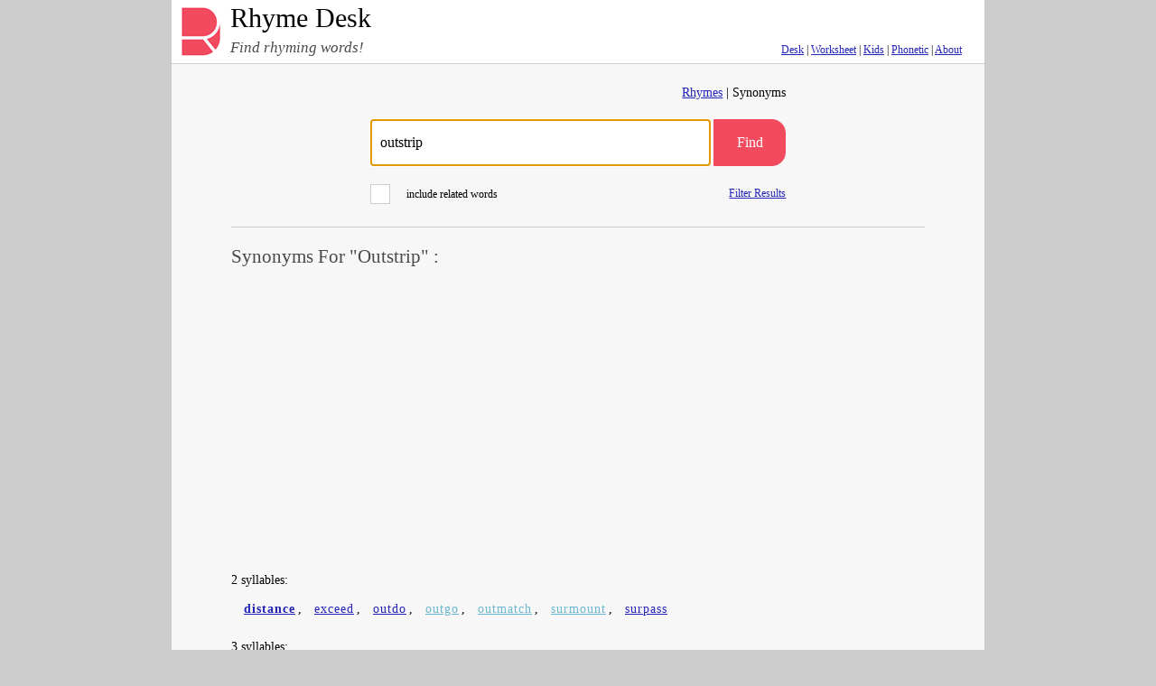

--- FILE ---
content_type: text/html; charset=UTF-8
request_url: https://www.rhymedesk.com/thesaurus.php?word=outstrip
body_size: 1708
content:
<!doctype html>
<html lang="en">
    <head>
        <meta charset="utf-8">
        <meta http-equiv="X-UA-Compatible" content="IE=edge">
        <meta name="viewport" content="width=device-width, initial-scale=1.0">

        <title>Synonyms For "Outstrip"</title>
        <meta name="description" content="Distance, exceed, outdistance, outdo, outgo, outmatch, outperform, surmount, surpass." />
        <meta name="csrf-token" content="SeU7g9ZsiUpHfdZpAxnNzjt1GsFFrzceSA4nIC8I"/>
        <link rel="icon" href="/img/favicon.ico">
        <link rel="stylesheet" href="/css/app.css?id=401898fb7689f97586dc">
        
        <!-- Google Tag Manager -->
        <script>(function(w,d,s,l,i){w[l]=w[l]||[];w[l].push({'gtm.start':
                    new Date().getTime(),event:'gtm.js'});var f=d.getElementsByTagName(s)[0],
                j=d.createElement(s),dl=l!='dataLayer'?'&l='+l:'';j.async=true;j.src=
                'https://www.googletagmanager.com/gtm.js?id='+i+dl;f.parentNode.insertBefore(j,f);
            })(window,document,'script','dataLayer','GTM-T3F3XVPH');</script>
        <!-- End Google Tag Manager -->
    </head>
    <body>

    <div id="container">
        <header class="header">
            <div class="header-limiter">
                <a href="/" id="logo"><img src="/img/logo.png" alt="Rhyme Desk"></a>
                <a href="/" id="header-title">Rhyme Desk</a>
                <div>
                    <div id="header-slogan">Find rhyming words!</div>
                    <div id="header-nav">
                        
                        <a href="https://www.rhymedesk.com/desk">Desk</a> |
                        <a href="https://www.rhymedesk.com/sheet">Worksheet</a> |
                        <a href="https://www.rhymedesk.com/kids">Kids</a> |
                        <a href="https://www.rhymedesk.com/phonemes">Phonetic</a> |
                        <a href="https://www.rhymedesk.com/about">About</a>
                        
                    </div>
                </div>
            </div>
        </header>

        <div id="debug"></div>

        <main>

            <form id="search"  action="/thesaurus.php">

    <div id="search-type">
    <p>
            <a href="/rhymes.php?word=outstrip ">Rhymes</a> |
        Synonyms
        </p>
    </div>
    <div id="search-form">
        <input id="search-box" type="text" placeholder="Enter search word" name="word"  value="outstrip" >
        <button type="submit" id="button-search">Find</button>
    </div>
    <div class="clear-fix"></div>
    <div class="font-small float-left">
                <label class="label-checkbox">include related words
            <input id="show-related-words" type="checkbox" >
            <span class="checkmark"></span>
        </label>
            </div>
    <a href="/" id="open-filters">Filter Results</a>

    <div class="clear-fix"></div>

    <div id="filters">
        <br>
        <label  class="label-checkbox">show rare words
            <input id="show-rare" type="checkbox"  checked="checked">
            <span class="checkmark"></span>
        </label>

                <br>
        <label class="label-checkbox">show phrases
            <input id="show-phrases" type="checkbox"  checked="checked">
            <span class="checkmark"></span>
        </label>

        <br>
        <label class="label-checkbox">show loosley related
            <input id="show-loose" type="checkbox"  checked="checked">
            <span class="checkmark"></span>
        </label>

        
        
            
            
        

        
        
            
            
        
                <div id="parts-of-speech">
            <a id="select-pos-all" style="padding-left:20px;" href="/">All</a>|<a id="select-pos-n"  href="/">Nouns</a>|<a id="select-pos-v"  href="/">Verbs</a>|<a id="select-pos-a"  href="/">Adjectives</a>|<a id="select-pos-r" style="padding-right:20px;" href="/">Adverbs</a>
        </div>

        
            
            
        
    </div>
</form>
<div class="clear-fix"></div>
<hr><h1>Synonyms For "Outstrip" :</h1>
            <div class="adsense">
                        <script async src="https://pagead2.googlesyndication.com/pagead/js/adsbygoogle.js"></script>
    <!-- rm_top_2 -->
    <ins class="adsbygoogle"
         style="display:block"
         data-ad-client="ca-pub-5606575631319156"
         data-ad-slot="8949784256"
         data-ad-format="auto"
         data-full-width-responsive="true"></ins>
    <script>
        (adsbygoogle = window.adsbygoogle || []).push({});
    </script>
        
    </div>

    <h3>2 syllables: </h3>
    <p class="results">
                    <a  href="/rhymes.php?word=distance" class="wd pp3 pos-v">distance</a>,
                    <a  href="/rhymes.php?word=exceed" class="wd pp2 pos-v">exceed</a>,
                    <a  href="/rhymes.php?word=outdo" class="wd pp2 pos-v">outdo</a>,
                    <a  href="/rhymes.php?word=outgo" class="wd pp0 pos-v">outgo</a>,
                    <a  href="/rhymes.php?word=outmatch" class="wd pp0 pos-v">outmatch</a>,
                    <a  href="/rhymes.php?word=surmount" class="wd pp1 pos-v">surmount</a>,
                    <a  href="/rhymes.php?word=surpass" class="wd pp2 pos-v">surpass</a>
            </p>

        <h3>3 syllables: </h3>
    <p class="results">
                    <a  href="/rhymes.php?word=outdistance" class="wd pp0 pos-v">outdistance</a>,
                    <a  href="/rhymes.php?word=outperform" class="wd pp0 pos-v">outperform</a>
            </p>

    
        
    




        </main>

        <footer>
            <p>
                <a href="https://www.rhymedesk.com/about">About</a> |
                <a href=https://www.rhymedesk.com/about#privacy>Privacy</a> |

                <a href="https://www.rhymedesk.com/top.php">Words</a> |
                
                <a href="https://www.rhymedesk.com/contact.php">Feedback</a>
            </p>
            <p id="copyright">© 2026 RhymeDesk.com</p>
        </footer>
    </div>

    <script type="text/javascript" src="/js/app.js?id=db22fc43013287b906ae"></script>
    
    <!-- Google Tag Manager (noscript) -->
    <noscript><iframe src="https://www.googletagmanager.com/ns.html?id=GTM-T3F3XVPH" height="0" width="0" style="display:none;visibility:hidden"></iframe></noscript>
    <!-- End Google Tag Manager (noscript) -->

    </body>
</html>


--- FILE ---
content_type: text/html; charset=utf-8
request_url: https://www.google.com/recaptcha/api2/aframe
body_size: 267
content:
<!DOCTYPE HTML><html><head><meta http-equiv="content-type" content="text/html; charset=UTF-8"></head><body><script nonce="IbChEMv5BrWcX-0TPQOXtQ">/** Anti-fraud and anti-abuse applications only. See google.com/recaptcha */ try{var clients={'sodar':'https://pagead2.googlesyndication.com/pagead/sodar?'};window.addEventListener("message",function(a){try{if(a.source===window.parent){var b=JSON.parse(a.data);var c=clients[b['id']];if(c){var d=document.createElement('img');d.src=c+b['params']+'&rc='+(localStorage.getItem("rc::a")?sessionStorage.getItem("rc::b"):"");window.document.body.appendChild(d);sessionStorage.setItem("rc::e",parseInt(sessionStorage.getItem("rc::e")||0)+1);localStorage.setItem("rc::h",'1768937510038');}}}catch(b){}});window.parent.postMessage("_grecaptcha_ready", "*");}catch(b){}</script></body></html>